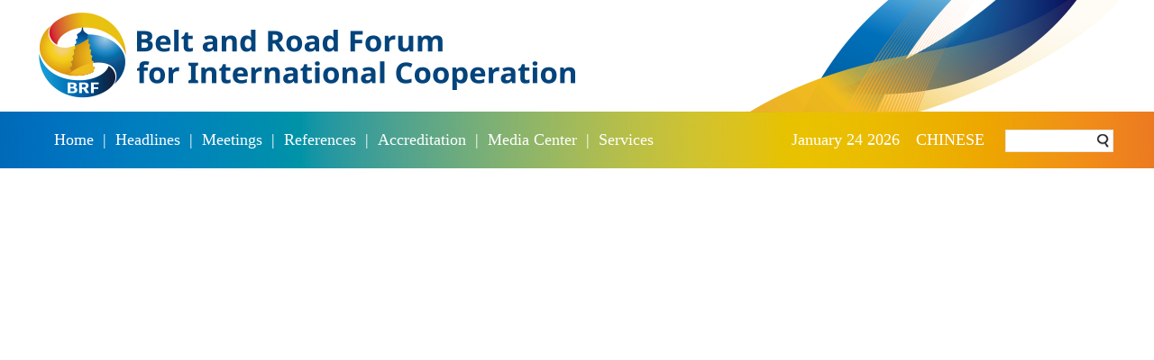

--- FILE ---
content_type: text/html
request_url: http://2017.beltandroadforum.org/english/
body_size: 3710
content:
<!DOCTYPE html PUBLIC "-//W3C//DTD XHTML 1.0 Transitional//EN" "http://www.w3.org/TR/xhtml1/DTD/xhtml1-transitional.dtd">
<html xmlns="http://www.w3.org/1999/xhtml">
<head>
<meta http-equiv="content-type" content="text/html;charset=UTF-8"/>
<meta http-equiv="Content-Language" content="utf-8" />
<meta content="all" name="robots" />
<title>Belt and Road Forum for International Cooperation--Belt and Road Forum for International Cooperation</title>
<meta name="description" content="China plans to host a Belt and Road forum for international cooperation in Beijing this May to brainstorm on interconnected development." />
<meta name="keywords" content="Belt and Road Forum for International Cooperation, Belt and Road,China, Silk Road" />
<meta name="filetype" content="1" />
<meta name="publishedtype" content="1" />
<meta name="pagetype" content="2" />
<meta name="catalogs" content="F_22" />
<meta http-equiv="X-UA-Compatible" content="IE=edge,chrome=1" />

<link rel="stylesheet" href="http://tools.people.cn/libs/swiper/2.0/idangerous.swiper.css" />
<link rel="stylesheet" href="/img/YIDAI/2017/04/3/page_en.css" type="text/css" media="all" />
<link rel="stylesheet" href="/img/YIDAI/2017/04/3/page_en_m.css" type="text/css" media="handheld" />

<script src="http://tools.people.cn/libs/jquery/1.7.1/jquery-1.7.1.min.js" type="text/javascript"></script>
<script src="http://tools.people.cn/libs/swiper/2.0/idangerous.swiper.min.js" type="text/javascript"></script>
<script type="text/javascript" src="/img/YIDAI/2017/04/3/js/main.js"></script>
<script type="text/javascript" src="/img/YIDAI/2017/04/3/libs/modernizr.custom.89382.js"></script>
<script type="text/javascript" src="/img/YIDAI/2017/04/3/libs/preloadjs.min.js"></script>
<script type="text/javascript" src="/img/YIDAI/2017/04/3/libs/app1.js" charset="utf-8"></script>

</head>
<body>
<!--header-->
<div class="header"></div>
<!--nav-->
<div class="nav">
    <div class="w1200">
        <div class="fl white"><span><a href="http://2017.beltandroadforum.org/english/index.html" target="_blank">Home</a></span>|<a href="http://2017.beltandroadforum.org/english/25/index.html" target="_blank">Headlines</a>|<a href="http://2017.beltandroadforum.org/english/36/index.html" target="_blank">Meetings</a>|<a href="http://2017.beltandroadforum.org/english/37/index.html" target="_blank">References</a>|<a href="https://media.beltandroadforum.org/" target="_blank">Accreditation</a>|<a href="http://www.brfmc.org/en/" target="_blank">Media Center</a>|<a href="http://2017.beltandroadforum.org/english/38/index.html" target="_blank">Services</a></div>
        <div class="fr white">
            <script src="/img/YIDAI/2017/04/3/js/dateForeign.js" type="text/javascript" charset="utf-8"></script>
            <em></em>
            <form  action="http://search.beltandroadforum.org/beltandroadforum/search.do" name="searchForm" method="post" target="_blank">
	  			<input type="hidden" name="pageNum" value="1" />
				<input type="hidden" name="siteName" value="beltandroadforumen" />
            <input type="text" name="keyword" id="keyword" class="head_inp" /><img src="/img/YIDAI/2017/04/3/images/search.png" onclick="searchForm.submit();" />
            </form>
        </div>
    </div>
</div>
<section id="animaBox">
<div class="loading">
        <span class="logo"></span>
        <span class="timeLineShow"></span>
        <span class="timeline">0%</span>
</div>
</section>
<!--top-->
<div class="device">
    <!--<div class="w1200 pages">
        <a class="prev" href="#"></a> 
        <a class="next" href="#"></a>
    </div>-->
    <div class="swiper-container">
        <a class="prev" href="#"></a> 
        <a class="next" href="#"></a>
        <div class="swiper-wrapper">
            <div class="swiper-slide">
                <div class="w1200"><a href="/english/n100/2017/0410/c22-45.html" target="_blank"><img src="/NMediaFile/2017/0425/YIDAI201704250948039853212726611.jpg" width="1200" height="450" border="0"/></a><div class="show">Vision and actions on jointly building Belt and Road</div></div>
            </div>

        </div>
    </div>
    <div class="pagination"></div>
</div>
<!--tit-->
<div class="white_bg tit clearfix">
    <div class="w1200">
        <h1><a href='/english/n100/2018/0306/c25-1038.html' target="_blank">Full text of President Xi's speech <BR>at opening of Belt and Road forum</a>
</h1>
        
    </div>
</div>
<!--p1-->
<div class="p1_content clearfix">
    <div class="w1200">
        <div class="fl">
            <ul class="p1nav white" id="p1nav">
                <li class="active">
                    <div>
                        <a href="http://2017.beltandroadforum.org/english/25/index.html" target="_blank"><img src="/img/YIDAI/2017/04/3/images/btn1.png" width="64" height="64" alt="" /><br />
                        Headlines</a>
                    </div>
                    <em></em>
                </li>
                <li>
                    <div>
                        <a href="http://2017.beltandroadforum.org/english/36/index.html" target="_blank"><img src="/img/YIDAI/2017/04/3/images/btn2.png" width="64" height="64" alt="" /><br />
                        Meetings</a>
                    </div>
                    <em></em>
                </li>
                <li>
                    <div>
                        <a href="http://2017.beltandroadforum.org/english/37/index.html" target="_blank"><img src="/img/YIDAI/2017/04/3/images/btn3.png" width="64" height="64" alt="" /><br />
                        References</a>
                    </div>
                    <em></em>
                </li>
            </ul>
            <ul class="p1nav white">
                <li>
                    <div>
                        <a href="http://www.brfmc.org/en/" target="_blank"><img src="/img/YIDAI/2017/04/3/images/btn4.png" width="64" height="64" alt="" /><br />
                        Media Center</a>
                    </div>
                    <em></em>
                </li>
                <li>
                    <div>
                        <a href="https://media.beltandroadforum.org/" target="_blank"><img src="/img/YIDAI/2017/04/3/images/btn5.png" width="64" height="64" alt="" /><br />
                        Accreditation</a>
                    </div>
                    <em></em>
            </ul>
        </div>
        <div class="fr">
            <div class="p1_news" style="display:block;">
                <div class="clearfix">
                    
                    <h2><a href='/english/n100/2017/0516/c22-423.html' target="_blank">Joint Communique of the Leaders Roundtable of the Belt and Road Forum for International Cooperation</a></h2>
                    <h3><img src="/img/YIDAI/2017/04/3/images/line68.gif" alt="" /></h3>
                    <p><a href='/english/n100/2017/0516/c22-423.html' target="_blank">1. We, President Xi Jinping of the People's Republic of China, President Mauricio Macri of the Republic of Argentina, President Alexander Lukashenko of the Republic of Belarus, President Michelle Bach…</a></p>
                </div>
<div class="clearfix">
                    <a href="/english/n100/2017/0417/c25-194.html" target="_blank"><img src="/NMediaFile/2017/0417/YIDAI201704171218000071648362760.jpg" width="290" height="193"/></a>
                    <h2><a href='/english/n100/2017/0417/c25-194.html' target="_blank">Jointly Shoulder Responsibility of Our Times, 
Promote Global Growth</a></h2>
                    <h3><img src="/img/YIDAI/2017/04/3/images/line68.gif" alt="" /></h3>
                    <p><a href='/english/n100/2017/0417/c25-194.html' target="_blank">I’m delighted to come to beautiful Davos. Though just a small town in the Alps, Davos is an important window for taking the pulse of the global economy. People from around the world come here to exchange ideas and insights, which broaden their vision. …</a></p>
                </div>
<div class="clearfix">
                    <a href="/english/n100/2017/0425/c22-214.html" target="_blank"><img src="/NMediaFile/2017/0425/YIDAI201704251049000136223320737.jpg" width="290" height="193"/></a>
                    <h2><a href='/english/n100/2017/0425/c22-214.html' target="_blank">Ministry of Foreign Affairs Holds Briefing for Chinese and Foreign Media on President Xi Jinping's Attendance and Chairing of Related Events of the BRF</a></h2>
                    <h3><img src="/img/YIDAI/2017/04/3/images/line68.gif" alt="" /></h3>
                    <p><a href='/english/n100/2017/0425/c22-214.html' target="_blank">On April 18, 2017, the Ministry of Foreign Affairs held a briefing for Chinese and foreign media. Foreign Minister Wang Yi and Deputy Director of the National Development and Reform Commission Wang Xi…</a></p>
                </div>
<span class="more white"><a href="http://2017.beltandroadforum.org/english/25/index.html" target="_blank">click here for more</a></span>
            </div>
            <div class="p1_news" style="display:none;">
                <div class="clearfix">
                    
                    <h2><a href='/english/n100/2017/0417/c25-195.html' target="_blank">Building the Belt and Road for win-win development</a></h2>
                    <h3><img src="/img/YIDAI/2017/04/3/images/line68.gif" alt="" /></h3>
                    <p><a href='/english/n100/2017/0417/c25-195.html' target="_blank">Editor's note: The Belt and Road Forum for International Cooperation (BRF) will be held in Beijing from May 14 to 15. People from both home and abroad have expressed keen interest in the BRF since Pre…</a></p>
                </div>
<span class="more white"><a href="http://2017.beltandroadforum.org/english/36/index.html" target="_blank">click here for more</a></span>
            </div>
            <div class="p1_news" style="display:none;">
                <div class="clearfix">
                    
                    <h2><a href='/english/n100/2017/0410/c22-45.html' target="_blank">Full Text: Vision and actions on jointly building Belt and Road</a></h2>
                    <h3><img src="/img/YIDAI/2017/04/3/images/line68.gif" alt="" /></h3>
                    <p><a href='/english/n100/2017/0410/c22-45.html' target="_blank">VISION AND ACTIONS ON JOINTLY BUILDING SILK ROAD ECONOMIC BELT AND 21ST-CENTURY MARITIME SILK ROAD	Issued by the National Development and Reform Commission, Ministry of Foreign Affairs, and Ministry…</a></p>
                </div>
<span class="more white"><a href="http://2017.beltandroadforum.org/english/37/index.html" target="_blank">click here for more</a></span>
            </div>
        </div>
    </div>
</div>
<!--p2-->
<div class="p2_1 clearfix" style="display:none;">
    <h1>Media <span>Center</span></h1>
    <h2>BELT AND ROAD FORUM FOR INTERNATIONAL COOPERATION</h2>
</div>
<div class="p2_content_map clearfix" style="display:block;">
	<div class="fm_box swiper-slide">
      <div class="map"></div>
      <div class="cir"><img src="/img/YIDAI/2017/04/11/images/cir.png" alt="" /></div>
      <div class="cir_q"></div>
      <div class="cir_q1"></div>
      <div class="logo"><a href="/GB/31/index.html" target="_blank"><img src="/img/YIDAI/2017/04/11/images/logo.png" alt=""></a></div>
	</div>
</div>
<link rel="stylesheet" href="/img/YIDAI/2017/04/3/page_hlht.css" type="text/css" media="all" />
<script type="text/javascript">
$(document).ready(function() {
	$(".cir").addClass("flash");
	$(".cir_q").addClass("flash");
	$(".cir_q1").addClass("flash");

	setTimeout(function() {
		$(".cir_q").removeClass("flash");
		$(".cir_q").addClass("quan");
		$(".cir_q1").removeClass("flash");
		$(".cir_q1").addClass("quanf");
	},1000)
})
</script>

<div class="p2_content clearfix" style="display:none;">
    <div class="w389 fl">
        <div class="fly_left">
            <a href="http://en.people.cn/102775/313196/index.html" target="_blank"><img src="/NMediaFile/2017/0410/YIDAI201704101630060056290303594.jpg" width="389" height="193" border="0"/></a><div class="show">Achievements of Belt and Road Initiative (2013-2016)</div>

        </div>
        <div class="fly_left">
            <a href="http://en.people.cn/n3/2017/0304/c90000-9185704.html" target="_blank"><img src="/NMediaFile/2017/0410/YIDAI201704101518496856410659275.bmp" width="389" height="193" border="0"/></a><div class="show">Time for the West to take China''s Belt and Road Initiative seriously</div>

        </div>
    </div>
    <div class="w389 fl">
        <div class="fly_left">
            <a href="http://en.people.cn/n3/2017/0309/c90000-9187749.html" target="_blank"><img src="/NMediaFile/2017/0410/YIDAI201704101519263997603858825.jpg" width="389" height="193" border="0"/></a><div class="show">China strives to be anchor for world stability, globalization</div>

        </div>
        <div class="fly_left">
            <a href="http://en.people.cn/n3/2017/0226/c90000-9182732.html" target="_blank"><img src="/NMediaFile/2017/0410/YIDAI201704101519532421910051412.jpg" width="389" height="193" border="0"/></a><div class="show">China’s outbound investment maintains relatively high growth</div>

        </div>
    </div>
    <div class="w421 fl">
        <div class="fly_right">
            <a href="http://en.people.cn/n3/2017/0124/c90000-9171179.html" target="_blank"><img src="/NMediaFile/2017/0410/YIDAI201704101524161260492782948.jpg" width="421" height="387" border="0"/></a><div class="text_right">
                <p>Xi highlights China's active role in multilateral diplomacy</p>
            </div>

        </div>
    </div>
</div>
<!--link-->
<div class="link_1 clearfix">
    <div class="w1200">
        <ul>
            <li><a href="http://2017.beltandroadforum.org/english/n100/2017/0417/c38-196.html"  target="_blank"><span><img src="/img/YIDAI/2017/04/3/images/icon2.png" alt="" /></span>Government Websites</a></li>
            <li><a href="http://www.ebeijing.gov.cn/"  target="_blank"><span><img src="/img/YIDAI/2017/04/3/images/icon3.png" alt="" /></span>About Beijing</a></li>
            <li><a href="http://www.brfmc.org/en/"  target="_blank"><span><img src="/img/YIDAI/2017/04/3/images/icon4.png" alt="" /></span>Transportation & Accomondation</a></li>
            <li><a href="http://www.brfmc.org/en/"  target="_blank"><span><img src="/img/YIDAI/2017/04/3/images/icon5.png" alt="" /></span>Medical Services</a></li>
        </ul>
    </div>
</div>
<div class="link_2 clearfix">
    <div class="w1200">
        <div class="fl">
            
        </div>
        <div class="fr">
            <div class="link_left">
                
            </div>
            <div class="link_right">
                
            </div>
        </div>
    </div>
</div>
<!--copyright-->
<div class="copyright">
Copyright © beltandroadforum.org All rights reserved.
</div>

<!-- 微信分享 -->
<script src="http://www.people.com.cn/img/2016wb/jweixin-1.0.0.js" type="text/javascript"></script>
<script type="text/javascript">
var wxData = {
	"imgUrl": "/img/YIDAI/2017/04/3/images/wx_share.jpg",
	"link": "http://2017.beltandroadforum.org/english/index.html",
	"desc": "Belt and Road Forum for International Cooperation",
	"title": "Belt and Road Forum for International Cooperation"
};
</script>
<script src="http://www.people.com.cn/img/2016wb/WeiXinData.js" type="text/javascript"></script>

</body>
</html>

--- FILE ---
content_type: text/html;charset=ISO-8859-1
request_url: http://wx-api.people.com.cn/weixin/JS.js?url=http%3A%2F%2F2017.beltandroadforum.org%2Fenglish%2F
body_size: 282
content:
var peopleWXConfig = {debug: false,appId: 'wxe9121b636db7c039',timestamp: '1769268881',nonceStr: 'people',signature: 'e07ef9f9cfd3d48e324d22a84016dc4afe611517',jsApiList: []};

--- FILE ---
content_type: text/css
request_url: http://2017.beltandroadforum.org/img/YIDAI/2017/04/3/page_en.css
body_size: 3755
content:
@charset "utf-8";
body{padding:0;margin:0;font:normal 12px/180% Georgia;color:#252525;text-align:center;background:#fff; min-width:1200px;}
h1,h2,h3,h4,h5,h6,hr,p,blockquote,dl,dt,dd,ul,ol,li,pre,form,button,input,textarea,th,td{margin:0;padding:0;}
div{margin:0 auto;text-align:left;font:normal 12px/180% Georgia;}
a:link,a:visited{color:#252525;text-decoration:none;}
a:hover{color:#c00;text-decoration:underline;}
img{border:none;}
ol,ul,li{list-style:none;} 
em{font-style:normal;}
/*clear*/
.clearfix:before,.clearfix:after{content:"";display:table;}
.clearfix:after{clear:both;overflow:hidden;}
.clearfix{zoom:1;}
/*other*/
.fl{float:left;}
.fr{float:right;}
.w1200{width:1200px;}
.white_bg{background:#fff;}
.white,.white a:link,.white a:visited,.white a:hover{color:#fff;}
/*header*/
.header{height: 124px;background: url(images/top_en.png) no-repeat top center;text-align: center;}
/*nav*/
.nav{background: url(images/navbg.jpg) no-repeat top center;text-align: center;height: 63px;min-width:1200px;width:100%;}
.nav .w1200 .fl{line-height: 63px;font-size: 16px;}
.nav .w1200 .fl a{display: inline-block;width: 105px;text-align: center;}
.nav .w1200 .fl span a{width:64px;text-align: left;}
.nav .w1200 .fr span{font-size: 16px;line-height: 63px;font-family: Arial;}
.nav .w1200 .fr em{font-size: 18px;line-height: 63px;}
.nav .w1200 .fr em a{margin:0 1px;}
.nav .w1200 .fr input.head_inp{height: 23px;border:1px solid #e9e9e9;border-right: none;width: 30px;}
.nav .w1200 .fr span,.nav .w1200 .fr em,.nav .w1200 .fr input.head_inp,.nav .w1200 .fr img{vertical-align: middle;}
/*dh*/
.dh{height: 606px;}
/*top*/
.device{width: 100%;height: 450px;background: #4b8bb4;position: relative;min-width:1200px;}
.device .pages{position: relative;}
.device a.prev {background: url(images/prev.png) no-repeat left top;position: absolute;left: 0;top: 186px;width: 46px;height: 50px;z-index: 9;}
.device a.next {background: url(images/next.png) no-repeat left bottom;position: absolute;right: 0px;top: 186px;width: 46px;height: 50px;z-index: 9;}
.swiper-container {width: 1200px;height: 450px;}
.swiper-slide .w1200{position: relative;}
.swiper-slide .w1200 img{top:37px;position: absolute;}
/*.swiper-slide .w1200 div{width: 786px;color: #fff;top:100px;position: absolute;right:48px;}
.swiper-slide .w1200 div{font-size: 26px;line-height: 140%;text-align: right;}
.swiper-slide .w1200 div h1{font-size: 48px;line-height: 50px;margin-top: 8px;font-family: Georgia;}
.swiper-slide .w1200 div p{font-size: 26px;line-height: 140%;font-weight: normal;margin-top: 8px;margin-left: 20px;}*/
/*tit*/
.tit{height: 240px;}
.tit h1{margin-top: 65px;font:bold 60px/64px Georgia;text-align: center;}
.tit h1 a{color:#024576;}
.tit p{text-align: center;font-size: 16px;margin-top: 23px;}
.tit p a{display: inline-block;background: url(images/dot.gif) no-repeat 0 12px;padding-left: 10px;margin:0 20px;}
/*p1*/
.p1_content{background: #f7f8fa;padding: 64px 0 60px 0;width: 100%;min-width:1200px;}
.p1_content .fl{width:200px;}
.p1_content .fr{width:910px;}
.p1nav{width:164px;margin:0 23px 0 13px;}
.p1nav li{position: relative;left:0;width:164px;cursor:pointer;}
.p1nav li div{width:151px;border-bottom: 1px solid #2c4c76;background: #11345a;font-size: 18px;text-align: center;height: 137px;float:left;}
.p1nav li div img{margin-top: 27px;margin-bottom: 3px;}
.p1nav li em{display: none;background:url(images/icon1.gif) no-repeat;width:13px;height: 21px;float:right;margin-top: 58px;}
.p1nav li.active div{background:#dcad3f;border-bottom: none;}
.p1nav li.active em{display: block;}
.p1_news div{margin-bottom: 37px;}
.p1_news div img{float:left;margin-right: 24px;}
.p1_news div h2{font-size: 28px;line-height: 30px;font-weight: normal;margin-bottom:12px;}
.p1_news div p{padding-top: 10px;font-size: 18px;line-height: 140%;color: #5a5a5a;}
.p1_news span.more a{display: block;width:193px;height:47px;background:#dcad3f;border-bottom: 1px solid #b17616;line-height: 47px;text-align: center;font-size: 18px;}
/*p2*/
.p2_1{height: 137px;text-align: center;padding-top: 70px;}
.p2_1 h1{clear:both;font-size: 60px;color:#0e4f8b;line-height: 62px;}
.p2_1 h1 span{font-weight: normal;color:#3485be;}
.p2_1 h2{font-size: 18px;font-family: Georgia;margin-top: 10px;color:#bfbfbf;font-weight: normal;}

/*.p2_content{width:1602px;overflow: hidden;height: 517px;border-bottom: 82px solid #fff;}
.p2_content div.w522{width:522px;margin-right: 1px;}
.fly_left,.fly_right,.fly_top,.fly_bottom{position:relative;}
.p2_content div.w522 div,.p2_content div.w516 div{margin-bottom: 1px;}
.p2_content div.w516{width:516px;margin-right: 1px;}
.p2_content div.w562{width:562px;}
.p2_content div.fly_left .text{position:absolute;width:260px;height:258px;left:-318px;top:0px;overflow:hidden;background: #09568b;}
.p2_content div.fly_left .text p{width:232px;height:199px;color:#fff;padding:20px 14px 0 14px;background: #407da7;font-size: 18px;line-height: 140%;}
.p2_content div.fly_left .text span{display: block;line-height: 39px;font-size: 14px;padding-left: 14px;background:url(images/more1.png) no-repeat right;}

.p2_content div.fly_top .text_up{position:absolute;width:260px;height:258px;left:0;top:-258px;overflow:hidden;background: #23292c;}
.p2_content div.fly_top .text_up p{width:232px;height:199px;color:#90999f;background: #31383c;padding:20px 14px 0 14px;font-size: 18px;line-height: 140%;}
.p2_content div.fly_top .text_up span{display: block;line-height: 39px;font-size: 14px;padding-left: 14px;background:url(images/more2.png) no-repeat right;}
.p2_content div.fly_top .text_up span a{color:#c8914e;}

.p2_content div.fly_bottom .text_down{position:absolute;width:260px;height:258px;right:0;bottom:-258px;overflow:hidden;background: #23292c;}
.p2_content div.fly_bottom .text_down p{width:232px;height:199px;color:#90999f;background: #31383c;padding:20px 14px 0 14px;font-size: 18px;line-height: 140%;}
.p2_content div.fly_bottom .text_down span{display: block;line-height: 39px;font-size: 14px;padding-left: 14px;background:url(images/more2.png) no-repeat right;}
.p2_content div.fly_bottom .text_down span a{color:#c8914e;}

.p2_content div.fly_right .text_right{position:absolute;width:260px;height:258px;right:-319px;top:258px;overflow:hidden;background: #31383c;}
.p2_content div.fly_right .text_right p{width:232px;height:199px;color:#a2b7cf;background: #1e4c81;padding:20px 14px 0 14px;font-size: 18px;line-height: 140%;}
.p2_content div.fly_right .text_right span{display: block;line-height: 39px;font-size: 14px;padding-left: 14px;background:url(images/more3.png) no-repeat right;}
.p2_content div.fly_right .text_right span a{color: #4690e5;}*/

/*link*/
.link_1{background: #f7f8fa;border-bottom: 1px solid #dbdcdc;padding:60px 0 50px 0;min-width:1200px;width:100%;}
.link_1 .w1200 li{float:left;text-align: center;font-size: 18px;margin:0 20px 0 76px;display: inline;cursor: pointer;color:#999;}
.link_1 .w1200 li span{display: block;background:url(images/link1.png) no-repeat;width:117px;height: 117px;text-align: center;margin: 0 auto 30px auto;}
.link_1 .w1200 li span img{margin-top: 30px;}
.link_1 .w1200 li.active{color:#1b76b6;}
.link_1 .w1200 li.active span{background:url(images/link2.png) no-repeat;}
.link_2{background: #f7f8fa;padding:60px 0;min-width:1200px;width:100%;}
.link_2 .w1200 .fl{width:450px;padding-left: 10px;}
.link_2 .w1200 .fr{width:600px;}
.link_2 .w1200 .fl div{margin-top: 15px;font-size: 14px;}
.link_2 .w1200 .fl,.link_2 .w1200 .fl a,.link_2 .w1200 .fr,.link_2 .w1200 .fr a{color:#181e38;}
.link_2 .w1200 .fr .link_left h3{line-height: 49px;font-size: 18px;font-weight: normal;}
.link_2 .w1200 .fr .link_left{width:490px;float:left;}
.link_2 .w1200 .fr .link_left,.link_2 .w1200 .fr .link_left div{font-size: 14px;}
.link_2 .w1200 .fr .link_left div{margin-top: 15px;}
.link_2 .w1200 .fr .link_left div a{display: inline-block;width:150px;}
.link_2 .w1200 .fr .link_right{width:110px;float:right;text-align: center;color:#a0b5c7;margin-top: 15px;}
.link_2 .w1200 .fr .link_right img{margin-bottom: 3px;}
/*copyright*/
.copyright{height: 60px;min-width:1200px;width:100%;background: url(images/copybg.jpg) no-repeat top center;text-align: center;color:#fff;font-size: 14px;line-height:60px; }

/*d2*/
.d2tit{height: 64px;line-height: 64px;border-bottom: 1px solid #e6e6e6;width:777px;margin:0 auto 0 0;}
.d2tit h1{font-size: 20px;margin-top: 20px;color: #102646;}
.d2list .fl{width:777px;}
.d2list .fr{width:368px;}
.d2list ul{padding:25px 0;}
.d2list ul li{ line-height:200%;font-size: 14px;clear:both;text-align: right;color:#858585;font-family: Arial;}
.d2list ul li a{ float:left;line-height:250%;background:url(images/dot.gif) no-repeat 0 18px;padding-left:12px;color:#000;text-align:left;font-family: Georgia;}
.page_n{ text-align:center; padding:80px 0;font-size: 18px;}
.page_n a{padding:2px 13px;text-decoration:none;display: inline-block;}
.page_n a.common_current_page{ background:#0c8ac8; color:#fff; text-decoration:none;-moz-border-radius: 50%; -webkit-border-radius: 50%;border-radius: 50%;}
.d2btn{text-align: center;margin-top: 16px;height: 55px;line-height: 55px;}
.d2btn h1{font-size: 20px;font-weight: normal;}
.d2btn h1 a{color:#2b2b2b;}
.d2_1{background:#9dc6d7;}
.d2_2{background:#e5c683;}
.d2tit2,.txtnav{width:1200px;}
.d2tu{width:1254px;}
.d2tu li{float:left;width:260px;margin:40px 26px 0 27px;display: inline;font-size: 16px;}
.d2tu li img{display: block;margin-bottom: 12px;}
/*txt*/
.txtnav{font-size: 16px;}
.txtnav a{margin:0 8px;}
.text_content{width:930px;padding-bottom: 80px;}
.text_content h1{font-size: 32px;line-height: 40px;margin-top: 65px;color: #024576;text-align: center;}
.text_content span{display: block;font-size: 14px;margin-top: 20px;color: #024576;text-align: center;}
.text_content .pic{text-align: center;font-size: 16px;}
.text_content .pic img{margin-bottom: 5px;margin-top: 55px;}
.text_content .txt{margin-top: 40px;}
.text_content .txt p{font-size: 18px;line-height: 160%;}

.nav .w1200 .fr form {
	display: inline-block;
	width: 55px;
}
.nav .w1200 .fr input {
    vertical-align: middle;
}
.edit{
	text-align: right;
}



/*20170308*/
.nav .w1200 .fr{
	line-height:63px;
}
.device {
    background: none;
}
.tit {
    height: auto;
	padding-bottom: 30px;
}
.tit h1 {
	font: bold 40px/48px Georgia;
	text-decoration: none;
	margin-top: 35px;
}
.tit h1 a:hover {
	text-decoration: none;
}
.text_content{
	width: 1000px;
}
.text_content h1{
}
.text_content .txt p{
	font-size: 16px;
	line-height: 200%;
	padding-top: 20px;
}
.text_content .pic {
    font-size: 14px;
}

.copyright {
    height: auto;
    background: url(images/copybg.jpg) no-repeat top center #01479d;
}

.zdfy{ width:98%; height:auto; overflow:hidden; margin:0 auto 10px auto;word-wrap: break-word; word-break: normal; text-align:center;}
.zdfy a:link,.zdfy a:visited,.zdfy a:hover{ margin:0 3px;font-size:14px;}


.swiper-slide .w1200 img {
    top: 0px;
    position: relative;
}
.swiper-slide .w1200 div.show{
	width: 1200px;
	height: 48px;
	background:url(/img/2016people/images/box_kuai.png) repeat;
	text-align: center;
	font: normal 26px/48px "Georgia";
	color: #fff;
	position: absolute;
	left: 0px;
	bottom: -50px;
}

.p1_content {
    padding: 34px 0 30px 0;
}
.p1_news div h2 {
    font-size: 22px;
    line-height: 22px;
    margin-bottom: 12px;
}
.p1_news div p {
    line-height: 200%;
	word-wrap: break-word;
}
.p1_content .fr {
    width: 950px;
}
.p2_1 {
    padding-top: 30px;
}
.p2_1 h1 {
    font-size: 50px;
}
.link_2{
	display: none;
}
.copyright {
    padding: 40px 0;
}
.copyright a{
	color: #fff;
}
.nav{
	overflow: hidden;
}
.nav .w1200 .fl{
	font-size: 18px;
	word-wrap: break-word;	
}
.nav .w1200 .fl span a{
	width: auto;
	padding:0 10px;
}
.nav .w1200 .fl a {
	width: auto;
	padding:0 10px;
}
.nav .w1200 .fr {
    font-size: 18px;
}
.device a.prev {
    background: url(images/prev1.png) no-repeat left top;
    position: absolute;
    left: 10px;
    top: 186px;
    width: 24px;
    height: 70px;
    z-index: 9;
}
.device a.next {
    background: url(images/next1.png) no-repeat left bottom;
    position: absolute;
    right: 10px;
    top: 186px;
    width: 24px;
    height: 70px;
    z-index: 9;
}


/*20170310 p2new*/
.p2_content{width:1202px; overflow:hidden; height:390px; border-bottom: 32px solid #fff;}
.fly_left,.fly_right,.fly_top,.fly_bottom{position:relative;}
.p2_content div.w389{width:389px;margin-right: 1px;}
.p2_content div.w389 div{margin-bottom: 1px;}
.p2_content div.w389 div img{ width:389px; height:193px;}
.p2_content div.w421{width:421px;}
.p2_content div.fly_right .text_right{position:absolute;width:210px;height:193px;right:-300px;top:194px;overflow:hidden; background:url(/img/2016people/images/box_kuai.png) repeat;}
.p2_content div.fly_right .text_right p{width:190px;height:183px; overflow:hidden;color:#fff; padding:5px 10px 5px 10px;font-size: 14px;line-height: 180%;}
.p2_content div.fly_right .text_right p a{ color:#fff;}
.p2_content div.w389 div.show{ position:absolute; width:389px; height:30px; left:0px; bottom:-40px; overflow:hidden; background:url(/img/2016people/images/box_kuai.png) repeat; margin:0; text-align:center; font:normal 14px/30px "Georgia"; color:#fff;}
.p2_content div.w389 div.show a{color:#fff;}

/*20170313*/
.ie8{width:100%;height:1080px;overflow:hidden;display:none;position:absolute;left:0px;top:0px;z-index:99999}
.ie8 img{width:100%}
.loading{width:100%;height:600px;background:#fff;position:absolute;top:0px;left:0px;z-index:9999}
.loading span.timeline{position:absolute;top:260px;left:48%;font-size:30px;color:#333}
.loading span.timeLineShow{position:absolute;top:300px;left:20%;font-size:30px;color:#fff;background:#ccc;border-radius:5px;width:0px;height:10px;display:inline-block}
#animaBox{width:100%;height:600px;position:relative}
#animaBox canvas{position:absolute;left:0px;top:0px;}

.swiper-slide .w1200 div.show{
	background:url(images/box_kuai.png) repeat;
}
.p2_content div.fly_right .text_right{
	background:url(images/box_kuai.png) repeat;
}
.p2_content div.w389 div.show{
	background:url(images/box_kuai.png) repeat;
}
.device {
    background: #308db9;
}

.nav .w1200 .fr form {
    display: inline-block;
    width: 125px;
}
.nav .w1200 .fr input.head_inp {
    width: 100px;
}

/*20170424*/
.nav .w1200 .fl {
	padding-left:10px;
}
.p1_content .fr {
    padding-right:20px;
}
.p2_content_map{
	padding-top: 20px;
}
.copyright {
    background: none #01479d;
	height: 22px;
}
.d2tit {
    padding-left:20px;
	width:1180px;
}
.d2list .fl {
	min-height: 600px;
}
.d2list .fl {
    padding-left:20px;
}
.d2list ul li{
	height: 28px;
}
.d2list ul li i{
	display: inline-block;
	height: 28px;
}
.page_n a.common_current_page {
    background: #c0d7e6;
}
/*20170425*/
.txtnav {
    font-size: 12px;
	color: #878787;
}
.txtnav a{
    font-size: 12px;
	color: #878787;
}
.text_content span a{
    color: #024576;
}
.p1_news div h2 {
    line-height: 30px;
}

/* MEDIA QUERIES Mobile phone
---------------------------------------------------------------------- */	   
	   
@media (min-device-width:320px) and (max-width:689px),
       (max-device-width:480px)
	   {
.p1_news div {
    margin-bottom: 57px;
}
.p1_news div h2 {
    font-size: 30px;
	line-height: 140%;
}
.p1_news div p {
    line-height: 140%;
	display: none;
}
.text_content h1 {
    font-size:3.4rem;
    line-height: 180%;
}
.text_content .txt p {
	font-size:2.4rem;
	line-height: 240%;
}
}


--- FILE ---
content_type: text/css
request_url: http://2017.beltandroadforum.org/img/YIDAI/2017/04/3/page_hlht.css
body_size: 1993
content:

.p2_content_map {
    width: 100%;
    overflow: hidden;
    height: 604px;
    border-bottom: 32px solid #fff;
	/*background: url("/img/YIDAI/2017/04/11/images/bg.jpg") no-repeat top center;*/
}

.w1200 {
	width:1200px;
	position:relative
}

.loading {
	width:100%;
	height:100%;
	text-align:center;
	overflow:hidden;
	background:url("/img/YIDAI/2017/04/11/images/bg.jpg") no-repeat top center;
	background-size:cover;
	position:absolute;
	top:0px;
	left:0px;
	z-index:999
}
.loading .ball-pulse {
	position:absolute;
	top:35%;
	left:48.2%
}
@-webkit-keyframes scale {
	0% {
	-webkit-transform:scale(1);
	transform:scale(1);
	opacity:1
}
45% {
	-webkit-transform:scale(0.1);
	transform:scale(0.1);
	opacity:0.7
}
80% {
	-webkit-transform:scale(1);
	transform:scale(1);
	opacity:1
}
}@keyframes scale {
	0% {
	-webkit-transform:scale(1);
	transform:scale(1);
	opacity:1
}
45% {
	-webkit-transform:scale(0.1);
	transform:scale(0.1);
	opacity:0.7
}
80% {
	-webkit-transform:scale(1);
	transform:scale(1);
	opacity:1
}
}.loading .ball-pulse>div:nth-child(0) {
	-webkit-animation:scale 0.75s 0s infinite cubic-bezier(0.2,0.68,0.18,1.08);
	animation:scale 0.75s 0s infinite cubic-bezier(0.2,0.68,0.18,1.08)
}
.loading .ball-pulse>div:nth-child(1) {
	-webkit-animation:scale 0.75s 0.12s infinite cubic-bezier(0.2,0.68,0.18,1.08);
	animation:scale 0.75s 0.12s infinite cubic-bezier(0.2,0.68,0.18,1.08)
}
.loading .ball-pulse>div:nth-child(2) {
	-webkit-animation:scale 0.75s 0.24s infinite cubic-bezier(0.2,0.68,0.18,1.08);
	animation:scale 0.75s 0.24s infinite cubic-bezier(0.2,0.68,0.18,1.08)
}
.loading .ball-pulse>div:nth-child(3) {
	-webkit-animation:scale 0.75s 0.36s infinite cubic-bezier(0.2,0.68,0.18,1.08);
	animation:scale 0.75s 0.36s infinite cubic-bezier(0.2,0.68,0.18,1.08)
}
.loading .ball-pulse>div {
	background-color:#d00;
	width:10px;
	height:10px;
	border-radius:100%;
	margin:2px;
	-webkit-animation-fill-mode:both;
	animation-fill-mode:both;
	display:inline-block
}
.loading .timeline {
	position:absolute;
	top:38%;
	left:48.8%
}
.swiper-container1 {
	width:100%;
	height:100%;
	text-align:center;
	overflow:hidden;
	background:url("/img/YIDAI/2017/04/11/images/bg.jpg") no-repeat top center;
	background-size:cover
}
.swiper-slide {
	overflow:hidden;
	width:100%;
	height:100%;
	position:relative
}
.qizhi {
	width:132px;
	height:207px;
	background:url(/img/YIDAI/2017/04/11/images/qizhi.png) no-repeat;
	position:absolute;
	top:0px;
	right:3%
}
.map {
	background:url("/img/YIDAI/2017/04/11/images/map.png") no-repeat top center;
	height:604px;
	width:1197px;
	position:absolute;
	top:50%;
	left:50%;
	margin:-302px 0 0 -599px
}
.map span {
	display:inline-block;
	position:absolute;
	border-radius:50%;
	width:10px;
	height:10px;
	cursor:pointer
}
.map span b {
	display:inline-block;
	width:10px;
	height:10px;
	border:1px solid #fff;
	position:absolute;
	border-radius:50%;
	top:-1px;
	left:-1px;
	-webkit-animation:smallbig .8s ease infinite;
	animation:smallbig .8s ease infinite
}
.mc {
	background:#4c8db6
}
.mc1 {
	background:#ddb055
}
.mc2 {
	background:#b16f3e
}
.mc3 {
	background:#ae3541
}
.mc4 {
	background:#7fbcd5
}
.m1 {
	left:70px;
	top:205px
}
.m2 {
	left:100px;
	top:208px
}
.m3 {
	left:128px;
	top:180px
}
.m4 {
	left:150px;
	top:215px
}
.m5 {
	left:234px;
	top:119px
}
.m6 {
	left:156px;
	top:287px
}
.m7 {
	left:170px;
	top:328px
}
.m8 {
	left:190px;
	top:380px
}
.m9 {
	left:150px;
	top:468px
}
.m10 {
	left:193px;
	top:294px
}
.m11 {
	left:216px;
	top:272px
}
.m12 {
	left:240px;
	top:280px
}
.m13 {
	left:298px;
	top:265px
}
.m14 {
	left:322px;
	top:219px
}
.m15 {
	left:297px;
	top:266px
}
.m16 {
	left:377px;
	top:257px
}
.m17 {
	left:323px;
	top:351px
}
.m18 {
	left:378px;
	top:321px
}
.m19 {
	left:379px;
	top:345px
}
.m20 {
	left:375px;
	top:366px
}
.m21 {
	left:386px;
	top:384px
}
.m22 {
	left:410px;
	top:310px
}
.m23 {
	left:490px;
	top:255px
}
.m24 {
	left:504px;
	top:488px
}
.m25 {
	left:595px;
	top:540px
}
.m26 {
	left:955px;
	top:250px
}
.m27 {
	left:1001px;
	top:403px
}
.m28 {
	left:1075px;
	top:428px
}
.m29 {
	left:1032px;
	top:486px
}
.mapTip {
	display:inline-block;
	width:417px;
	height:417px;
	z-index:9999;
	position:absolute;
	top:50%;
	left:50%;
	margin:-208px 0 0 -208px;
	background:url(/img/YIDAI/2017/04/11/images/tip.png) no-repeat
}
.cir {
	position:absolute;
	height:602px;
	width:603px;
	position:absolute;
	top:50%;
	left:50%;
	margin:-234px 0 0 -234px;
	opacity:0
}
.cir_q {
	position:absolute;
	height:547px;
	width:547px;
	position:absolute;
	top:50%;
	left:50%;
	margin:-273px 0 0 -273px;
	background:url(/img/YIDAI/2017/04/11/images/cir_q.png) no-repeat;
	opacity:0
}
.cir_q1 {
	position:absolute;
	height:602px;
	width:603px;
	position:absolute;
	top:50%;
	left:50%;
	margin:-301px 0 0 -301px;
	background:url(/img/YIDAI/2017/04/11/images/cir_q1.png) no-repeat;
	opacity:0
}
.logo {
	position:absolute;
	height:428px;
	width:303px;
	position:absolute;
	top:50%;
	left:50%;
	margin:-180px 0 0 -213px
}
.img_a {
	margin-top:80px
}
.img_a div {
	position:absolute;
	top:250px;
	right:0;
	width:620px
}
.img_a div i {
	width:340px;
	float:right;
	color:#195b92;
	font-size:30px;
	line-height:36px
}
.img_a div h1 {
	width:340px;
	float:right;
	color:#bc7624;
	font-size:66px;
	line-height:70px
}
.img_a div p {
	clear:both;
	margin-top:150px;
	float:right;
	font-size:18px;
	color:#010101;
	line-height:35px
}
.img_a div p em {
	font-size:60px;
	color:#ad7b41;
	line-height:35px;
	vertical-align:top
}
.img_b {
	width:100%;
	height:100%
}
.img_b li {
	width:33%;
	float:left;
	height:33%;
	background:#fff
}
.img_b li i {
	color:#195b92;
	font-size:30px;
	line-height:36px;
	text-align:center;
	display:block;
	margin-top:20px
}
.img_b li h1 {
	color:#bc7624;
	font-size:66px;
	line-height:70px;
	text-align:center;
	display:block
}
.img_b li p {
	font-size:18px;
	line-height:36px;
	padding:30px
}
.p4 {
	width:700px;
	margin:0 auto;
	padding-top:3%
}
.p4 h3 {
	font-size:30px;
	text-align:center;
	color:#bc7624;
	line-height:150%
}
.p4 h2 {
	font-size:48px;
	text-align:center;
	color:#105e9f;
	line-height:160%
}
.p4 .move {
	text-align:center;
	padding:10px 0
}
.p4 .move p {
	font-size:18px;
	text-align:center;
	color:#010101;
	line-height:180%;
	width:85%;
	margin:0 auto;
	padding-top:15px
}
.p4 .tools {
	text-align:center;
	padding-top:15px
}
.p4 .tools span {
	margin:0 10px;
	cursor:pointer;
	display:none
}
.search {
	position:absolute;
	top:3%;
	right:20%
}
.search input {
	border:1px solid #e9e9e9;
	height:23px;
	border-right:none;
	background:#f8fefe;
	vertical-align:middle
}
.search img {
	vertical-align:middle
}

#citypic {
	opacity:0
}
.flash {
	-webkit-animation:flash 1s ease forwards;
	animation:flash 1s ease forwards
}
@-webkit-keyframes flash {
	0% {
	opacity:0
}
100% {
	opacity:1
}
}@keyframes flash {
	0% {
	opacity:0
}
100% {
	opacity:1
}
}.unflash {
	-webkit-animation:unflash 1s ease forwards;
	animation:unflash 1s ease forwards
}
@-webkit-keyframes unflash {
	0% {
	opacity:1
}
100% {
	opacity:0
}
}@keyframes unflash {
	0% {
	opacity:1
}
100% {
	opacity:0
}
}.quan {
	-webkit-animation:quan 24.5s linear infinite;
	animation:quan 24.5s linear infinite;
	opacity:1
}
@-webkit-keyframes quan {
	0% {
	-webkit-transform:rotate(0deg)
}
100% {
	-webkit-transform:rotate(360deg)
}
}@keyframes quan {
	0% {
	transform:rotate(0deg)
}
100% {
	transform:rotate(360deg)
}
}.quanf {
	-webkit-animation:quanf 24.5s linear infinite;
	animation:quanf 24.5s linear infinite;
	opacity:1
}
@-webkit-keyframes quanf {
	0% {
	-webkit-transform:rotate(360deg)
}
100% {
	-webkit-transform:rotate(0deg)
}
}@keyframes quanf {
	0% {
	transform:rotate(360deg)
}
100% {
	transform:rotate(0deg)
}
}.bigsmall {
	-webkit-animation:bigsmall .8s ease forwards;
	animation:bigsmall .8s ease forwards
}
@-webkit-keyframes bigsmall {
	0% {
	-webkit-transform:scale(2);
	opacity:0
}
100% {
	-webkit-transform:scale(1);
	opacity:1
}
}@keyframes bigsmall {
	0% {
	transform:scale(2);
	opacity:0
}
100% {
	transform:scale(1);
	opacity:1
}
}.fbig {
	-webkit-animation:fbig 1s ease forwards;
	animation:fbig 1s ease forwards
}
@-webkit-keyframes fbig {
	0% {
	-webkit-transform:scale(1);
	opacity:1
}
100% {
	-webkit-transform:scale(1.5);
	opacity:1
}
}@keyframes fbig {
	0% {
	transform:scale(1);
	opacity:1
}
100% {
	transform:scale(1.5);
	opacity:1
}
}@-webkit-keyframes smallbig {
	0% {
	-webkit-transform:scale(1);
	opacity:1
}
100% {
	-webkit-transform:scale(1.5);
	opacity:0
}
}@keyframes smallbig {
	0% {
	transform:scale(1);
	opacity:1
}
100% {
	transform:scale(1.5);
	opacity:0
}
}@-webkit-keyframes mouseMove {
	0% {
	-webkit-transform:translate3d(0px,0px,0);
	opacity:0
}
100% {
	-webkit-transform:translate3d(0,20px,0);
	opacity:1
}
}@keyframes mouseMove {
	0% {
	transform:translate3d(0px,0px,0);
	opacity:0
}
100% {
	transform:translate3d(0,20px,0);
	opacity:1
}
}.p1MoveRight {
	-webkit-animation:p1MoveRight 1.5s ease forwards;
	animation:p1MoveRight 1.5s ease forwards
}
@-webkit-keyframes p1MoveRight {
	0% {
	-webkit-transform:translate3d(2000px,0px,0);
	opacity:0
}
100% {
	-webkit-transform:translate3d(0,0,0);
	opacity:1
}
}@keyframes p1MoveRight {
	0% {
	transform:translate3d(2000px,0px,0);
	opacity:0
}
100% {
	transform:translate3d(0,0,0);
	opacity:1
}
}.xianMove {
	-webkit-animation:xianMove 1.5s ease forwards;
	animation:xianMove 1.5s ease forwards;
	-webkit-transform-origin:30% 60%;
	transform-origin:30% 60%
}
@-webkit-keyframes xianMove {
	0% {
	-webkit-transform:scale(0);
	opacity:0
}
100% {
	-webkit-transform:scale(1);
	opacity:1
}
}@keyframes xianMove {
	0% {
	transform:scale(0);
	opacity:0
}
100% {
	transform:scale(1);
	opacity:1
}
}

--- FILE ---
content_type: text/css
request_url: http://2017.beltandroadforum.org/img/YIDAI/2017/04/3/page_en_m.css
body_size: 57
content:
@charset "utf-8";
.p1_news div p {
    font-size: 14px;
}

--- FILE ---
content_type: application/javascript
request_url: http://2017.beltandroadforum.org/img/YIDAI/2017/04/3/libs/canvasbox1.js
body_size: 2479
content:

$(document).ready(function($) {
    
    //通用设置
    var aw = $(window).width();	
    var bh = 600;
    var bl = aw/1920;
    var ltbl = 221/1920;
    var cdwhbl = 880/610;
	var begin = 0;
	var cdw = 880*bl;
	console.log(aw)
	var cdh = 880/cdwhbl;
	var cdleft = aw-cdw;
	var life = -150;
	var life1 = -150;
	var life2 = -350;
	var life3 = -150;

//检测浏览器语言
currentLang = navigator.language;   //判断除IE外其他浏览器使用语言
if(!currentLang){//判断IE浏览器使用语言
    currentLang = navigator.browserLanguage;
}


//判断访问终端
var browser={
    versions:function(){
        var u = navigator.userAgent, app = navigator.appVersion;
        return {
            trident: u.indexOf('Trident') > -1, //IE内核
            presto: u.indexOf('Presto') > -1, //opera内核
            webKit: u.indexOf('AppleWebKit') > -1, //苹果、谷歌内核
            gecko: u.indexOf('Gecko') > -1 && u.indexOf('KHTML') == -1,//火狐内核
            mobile: !!u.match(/AppleWebKit.*Mobile.*/), //是否为移动终端
            ios: !!u.match(/\(i[^;]+;( U;)? CPU.+Mac OS X/), //ios终端
            android: u.indexOf('Android') > -1 || u.indexOf('Linux') > -1, //android终端或者uc浏览器
            iPhone: u.indexOf('iPhone') > -1 , //是否为iPhone或者QQHD浏览器
            iPad: u.indexOf('iPad') > -1, //是否iPad
            webApp: u.indexOf('Safari') == -1 //是否web应该程序，没有头部与底部
        };
    }(),
    language:(navigator.browserLanguage || navigator.language).toLowerCase()
}

//判断是否移动端
if(browser.versions.mobile||browser.versions.android||browser.versions.ios || browser.versions.iPad){
    var aw = 1200;
	var cdleft = aw-cdw;
	console.log(aw)
}

	
    for (var i = 0; i < 4; i++) {
    	var element = document.createElement("canvas");
    	element.width = aw;
        element.height = bh*bl;
        element.id = "canvasid"+i;
    	$("#animaBox").append(element);
    }
	

	var canvas0 = $("#canvasid0")[0].getContext('2d');
	var canvas1 = $("#canvasid1")[0].getContext('2d');
	var canvas2 = $("#canvasid2")[0].getContext('2d');
	
	 //$("#canvasid0").css({left:"500px"});
	 $("#animaBox").css({height:bh*bl,overflow:"hidden"})

	var imgobject = new Image();
	var ltimg = new Image();
	var chuan = new Image();
	var shui = new Image();
	var text0 = new Image();
	var text1 = new Image();
	var text2 = new Image();
	var text3 = new Image();
   
    //绸带动画
	var st = 0;
    var cdmove = setInterval(function(){
          
       if (begin < 10) {
       	imgobject.src="/img/YIDAI/2017/04/3/images/sys/choudai1/choudai_0000"+begin+".jpg";
       }else if (begin >= 10 && begin < 100){
         imgobject.src="/img/YIDAI/2017/04/3/images/sys/choudai1/choudai_000"+begin+".jpg";
       }else{
       	 imgobject.src="/img/YIDAI/2017/04/3/images/sys/choudai1/choudai_00"+begin+".jpg";
       }
	   

       imgobject.addEventListener("load",cddraw,false);
	  
	   

       //console.log(begin)
       if (begin < 190 && st == 0) {
         begin = begin + 1;
         st = 0;
       }else if (begin == 0){
       	begin = begin + 1;
         st = 0;
       }else{
         st = 1;
       	 begin = begin - 1;
       }
    },100)
	
	

    function cddraw(){
      canvas0.clearRect(cdleft,0,cdw,cdh*bl);
      canvas0.drawImage(imgobject,cdleft,0,cdw,cdh*bl);
    }

    //文字动画
/*    text0.src="/img/YIDAI/2017/04/3/images/yi.jpg";
    text0.addEventListener("load",text0set,false);
    function text0set(){
       canvas1.drawImage(text0,360*bl,140*bl,136*bl,118*bl);	
    }

    text1.src="/img/YIDAI/2017/04/3/images/dai.png";
    text1.addEventListener("load",text1set,false);
    function text1set(){
    	canvas1.drawImage(text1,545*bl,140*bl,124*bl,148*bl);
    }

    text2.src="/img/YIDAI/2017/04/3/images/yizi.png";
    text2.addEventListener("load",text2set,false);
    function text2set(){
       canvas1.drawImage(text2,728*bl,100*bl,133*bl,344*bl);  	
    }


    text3.src="/img/YIDAI/2017/04/3/images/lu.png";
    text3.addEventListener("load",text3set,false);

    function text3set(){
    	canvas1.drawImage(text3,912*bl,140*bl,132*bl,100*bl);
    	
    }*/
	
	//文字动画
	var text0s = 600;
    text0.src="/img/YIDAI/2017/04/3/images/yi.jpg";
    text0.addEventListener("load",text0set,false);
    function text0set(){
       
	   setTimeout(function(){
	       var text0move = setInterval(function(){

               canvas1.drawImage(text0,360*bl,text0s*bl,136*bl,118*bl);
			     
               if (text0s > 140) {
               	text0s = text0s - 3;
               }
	    	},10)
    	},200)	
    }
	
	var text1s = 600;
    text1.src="/img/YIDAI/2017/04/3/images/dai.png";
    text1.addEventListener("load",text1set,false);
    function text1set(){
       
	   setTimeout(function(){
	       var text1move = setInterval(function(){
               canvas1.clearRect(545*bl,text1s*bl,124*bl,148*bl);
               canvas1.drawImage(text1,545*bl,text1s*bl,124*bl,148*bl);
			     
               if (text1s > 140) {
               	text1s = text1s - 3;
               }
	    	},10)
    	},1200)	
    }
	
	var text2s = -50;
    text2.src="/img/YIDAI/2017/04/3/images/yizi.png";
    text2.addEventListener("load",text2set,false);
    function text2set(){
       
	   setTimeout(function(){
	       var text2move = setInterval(function(){
               canvas1.clearRect(728*bl,text2s*bl,133*bl,344*bl);
               canvas1.drawImage(text2,728*bl,text2s*bl,133*bl,344*bl);  	
			     
               if (text2s < 100) {
               	text2s = text2s + 2;
               }
	    	},15)
    	},1700)	
    }
	
	var text3s = -50;
    text3.src="/img/YIDAI/2017/04/3/images/lu.png";
    text3.addEventListener("load",text3set,false);
    function text3set(){
       
	   setTimeout(function(){
	       var text3move = setInterval(function(){
               canvas1.clearRect(912*bl,text3s*bl,132*bl,100*bl);
               canvas1.drawImage(text3,912*bl,text3s*bl,132*bl,100*bl);  	
			     
               if (text3s < 140) {
               	text3s = text3s + 3;
               }
	    	},15)
    	},2700)	
    }

    

    //骆驼动画
    var lt = 1;
    var ltSize = [156,127];
    var ltwhbl = ltSize[0]/ltSize[1];
    var speed = -50;
    setTimeout(function(){
            var ltmove = setInterval(function(){
		       
			   ltimg.src="/img/YIDAI/2017/04/3/images/sys/luotuo"+lt+".png";

		       ltimg.addEventListener("load",ltdraw,false);
		       
		       
			   lt = lt + 1;

			   if (speed < 630*bl) {
			   	speed = speed+10;
			   }else{
				$("#animaBox").animate({
					 height:"0px"
			     },1500);
				 setTimeout(function(){
					 $("#animaBox").hide();
					 $("#animaBox").remove();
					 clearInterval(ltmove);
					 clearInterval(cdmove);
				 },1500)
			   }
			   

		       if (lt >= 16) {
		         lt = 1;
		       } 
		    },150)
    },500)

    function ltdraw(){
    	canvas2.clearRect(0,310*bl,aw,197*bl);
	    canvas2.drawImage(ltimg,speed,310*bl,ltSize[0]*bl,ltSize[1]*bl);
    }

    //船
/*    var chuanp = 0;
    var op = 1;
    chuan.src="/img/YIDAI/2017/04/3/images/sys/chuan.png";
    shui.src = "/img/YIDAI/2017/04/3/images/sys/shui.png";

    chuan.addEventListener("load",chuanset,false);
    function chuanset(){
    	setTimeout(function(){
	       var shuiyundong = setInterval(function(){

               canvas2.globalAlpha = op;
               canvas2.clearRect(chuanp*bl,0,aw*bl,bh*bl);
	           canvas2.drawImage(chuan,chuanp*bl+5,385*bl,278*bl,195*bl);
	           canvas2.drawImage(shui,chuanp*bl+5,574*bl,315*bl,23*bl);

               
               if (chuanp < 1300*bl) {
               	chuanp = chuanp + 5;
               }
			   if(op <= 0){
			     $("#animaBox").animate({
					 height:"0px"
			     },1000);
				 setTimeout(function(){
					 $("#animaBox").hide();
				 },1000)
				 clearInterval(shuiyundong);
			   }else if(chuanp > 950*bl && chuanp < 1300*bl) {
                 op = op - 0.1;
				 //console.log(op)
               }
               
	    	},70)
    	},3000);
    }

    //水波
    var shuit = 0;
    var shuip = 0;

    

    function shuimove(){

    	//水运动
    	setTimeout(function(){
	       var shuiyundong = setInterval(function(){

               //canvas2.globalAlpha = shuip;
	    	   //canvas2.clearRect(180*bl,574*bl,(315+shuit*5)*bl,23*bl);
	           //canvas2.drawImage(shui,180*bl,574*bl,(315+shuit*5)*bl,23*bl);

               
               if (shuip < 1) {
               	shuip = shuip + 0.1;
               }
	           shuit = shuit + 1;

	           if (shuit*5 >=45) {
	           	shuit = 0
	           }

	    	},100)
    	},8000)
	
    }*/
    
});

--- FILE ---
content_type: application/javascript
request_url: http://2017.beltandroadforum.org/img/YIDAI/2017/04/3/libs/app1.js
body_size: 684
content:
var imgRoot = "/img/YIDAI/2017/04/3/images/";

$(document).ready(function() {




  //公用参数
  var aw = $(window).width();
  var ah = $(window).height();
  var bl = ah/1080;

  $(".timeLineShow").css({left:aw/2-400});


  loadAssets();

});

function loadAssets() {
    var assets = [
      "yi.jpg",
      "dai.jpg",
      "yizi.jpg",
      //"sys/luotuo0.png",
      "sys/luotuo1.png",
      "sys/luotuo2.png",
      "sys/luotuo3.png",
      "sys/luotuo4.png",
      "sys/luotuo5.png",
      "sys/luotuo6.png",
      "sys/luotuo7.png",
      "sys/luotuo8.png",
      "sys/luotuo9.png",
      "sys/luotuo10.png",
    ];
    var preload = new createjs.LoadQueue();
  
    preload.on('progress', handleProgress);
    preload.on('complete', handleComplete);
    preload.setMaxConnections(1);

    var $loadPage = $('.loading');
    var $loadnum = $('.loading .timeline');

    function handleProgress(e) {
      var num = parseInt(preload.progress * 100);
      $loadnum.html("" + num + "%");
      $(".timeLineShow").css({width:num*8});
    }

    function handleComplete(e) {
      
      $loadPage.hide();//关闭loading
      
      init();
    }

    preload.loadManifest(assets, true, imgRoot);

  }

  function init(){
    var body= document.getElementsByTagName('body')[0];
    var script= document.createElement('script');
    script.type= 'text/javascript';
    script.src= '/img/YIDAI/2017/04/3/libs/canvasbox1.js';
	script.charset= 'utf-8'
    body.appendChild(script); 
  }


--- FILE ---
content_type: application/javascript
request_url: http://2017.beltandroadforum.org/img/YIDAI/2017/04/3/js/main.js
body_size: 892
content:
$(document).ready(function() {
	
	 //console.log(Modernizr)
 if(Modernizr.backgroundsize == false){
    $("body").append('<div class="tipAlert">您的浏览器版本过低，请使用最新的chrome浏览器或者IE9以上版本进行查看</div>');
    $(".ie8").show();
	$("#animaBox").hide();
 }
	
	if($(".swiper-container div.swiper-slide").length > 1){
	  $('.prev').hide();
	  var mySwiper = new Swiper('.swiper-container',{
	    loop:true,
	    grabCursor: true,
	    paginationClickable: true
	  })
	  $('.prev').on('click', function(e){
	    e.preventDefault()
	    mySwiper.swipePrev()
	  })
	  $('.next').on('click', function(e){
	    e.preventDefault()
	    mySwiper.swipeNext()
		$('.prev').show();
	  })
	}
	else{
	  $('.prev').hide();
	  $('.next').hide();
	}
	  

    $('#p1nav li').mouseover(function(){
		$('#p1nav li').attr('class','');
		$('.p1_news').css('display','none');
		
		$(this).attr('class','active');
		$('.p1_news').eq($(this).index()).css('display','block');
	});
	
	//swiper-slide
	$(".swiper-slide").hover(function(){
		//console.log($(this).find(".show").html());	
		if($(this).find(".show").html()){
			$(this).find(".show").stop().animate({bottom:"0"},400);
		}		
	},function(){
		$(this).find(".show").stop().animate({bottom:"-50px"},400);
	})
	
    //fly_left
	/*$(".fly_left img").click(function(){
        $(".fly_left").find(".text_left").stop().animate({paddingLeft:"319px"},400);
    });

    $(".fly_left span a").click(function(){
        $(".fly_left").find(".text_left").stop().animate({paddingLeft:"0px"},400);
    });*/

    //fly_bottom
    /*$(".fly_bottom img").click(function(){
        $(".fly_bottom").find(".text_down").stop().animate({paddingBottom:"285px"},400);
    });

    $(".fly_bottom span a").click(function(){
        $(".fly_bottom").find(".text_down").stop().animate({paddingBottom:"0px"},400);
    });*/

    //fly_right
   /* $(".fly_right img").click(function(){
        $(".fly_right").find(".text_right").stop().animate({right:"364px"},400);
    });

    $(".fly_right span a").click(function(){
        $(".fly_right").find(".text_right").stop().animate({right:"-319px"},400);
    });*/
	
	$(".fly_left").hover(function(){
		$(this).find(".show").stop().animate({bottom:"0"},400);
	},function(){
		$(this).find(".show").stop().animate({bottom:"-40px"},400);
	})
	
	$(".fly_right").hover(function(){
		$(this).find(".text_right").stop().animate({right:"0"},400);
	},function(){
		$(this).find(".text_right").stop().animate({right:"-300px"},400);
	})
	

	$('.link_1 li').mouseover(function(){
		$('.link_1 li').attr('class','');
		
		$(this).attr('class','active');
	});
});




--- FILE ---
content_type: application/javascript
request_url: http://2017.beltandroadforum.org/img/YIDAI/2017/04/3/js/dateForeign.js
body_size: 547
content:
/*var today; 
var date; 
today=new Date(); 
date=today.getFullYear()+"年"+(today.getMonth()+1)+"月"+today.getDate()+"日 "; 
document.write("<span>" + date + "</span>");*/

//time
var day=""; 
var month=""; 
var ampm=""; 
var ampmhour=""; 
var myweekday=""; 
var year=""; 
mydate=new Date(); 
myweekday=mydate.getDay(); 
mymonth=mydate.getMonth()+1; 
myday= mydate.getDate(); 
year = mydate.getFullYear(); 
//myyear= mydate.getYear(); 
//year=(myyear > 200) ? myyear : 1900 + myyear;

if(mymonth == 1)
mouthw="January";
else if(mymonth == 2)
mouthw="February";
else if(mymonth == 3)
mouthw="March";
else if(mymonth == 4)
mouthw="April";
else if(mymonth == 5)
mouthw="May";
else if(mymonth == 6)
mouthw="June";
else if(mymonth == 7)
mouthw="July";
else if(mymonth == 8)
mouthw="August";
else if(mymonth == 9)
mouthw="September";
else if(mymonth == 10)
mouthw="October";
else if(mymonth == 11)
mouthw="November";
else if(mymonth == 12)
mouthw="December ";
if(myweekday == 0) 
weekday="星期日"; 
else if(myweekday == 1) 
weekday="星期一"; 
else if(myweekday == 2) 
weekday="星期二"; 
else if(myweekday == 3) 
weekday="星期三"; 
else if(myweekday == 4) 
weekday="星期四"; 
else if(myweekday == 5) 
weekday="星期五"; 
else if(myweekday == 6) 
weekday="星期六";

document.write(mouthw+" "+myday+" "+year+"　<a href='/GB/index.html' target='_blank'>CHINESE</a>　");
